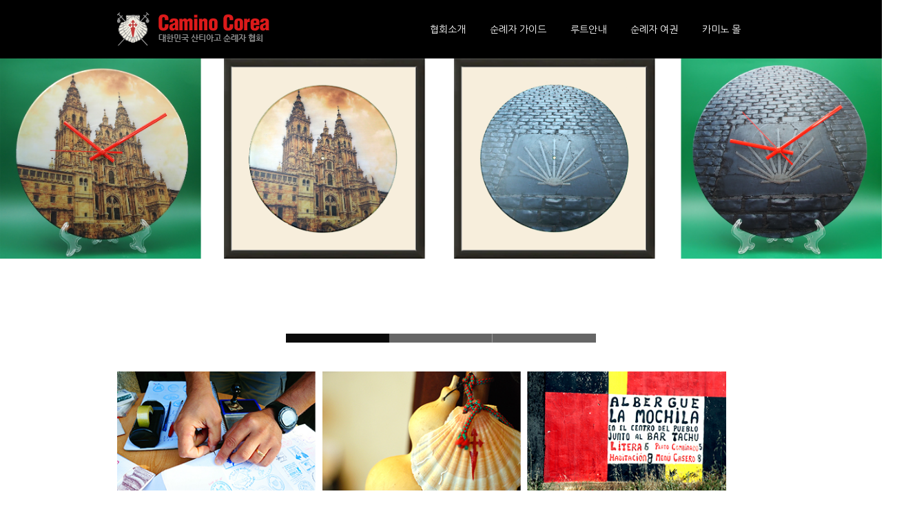

--- FILE ---
content_type: text/css
request_url: http://caminocorea.org/wp-content/themes/Avada-child-camino/style.css?ver=4.6.1
body_size: 2598
content:
/*
 Theme Name:     Avada Child - Camino
 Theme URI:      http: //example.com/
 Description:    Child theme for the Twenty Eleven theme
 Author:         Your name here
 Author URI:     http: //example.com/about/
 Template:       Avada
 Version:        0.1.0
 */
@import url("../Avada/style.css");


/*
 * 루트 - 사이드메뉴 관련 
 * 
 * */
.root-side-nav {
	border: none !important;
	background: url("images/side-nav-bg.png") repeat-y !important;	
}

.root-side-nav li {
	border: none !important;	
	list-style:none;
	background: url('images/side-bullet.png') no-repeat !important ;
	background-position-x: 11px!important;
	background-position-y: 11px!important;
}
.root-side-nav li.current_page_item { 
	background:#033ca5!important;
	background: url('images/side-bullet-sun.png') no-repeat #033ca5!important ;
	background-position-x: 6px!important;
	background-position-y: 8px!important; 
}
.root-side-nav li a {
	border: none !important;
	margin-left:32px;
	background: none !important;
	color:#f2c909 !important;
}

.root-side-nav .arrow{
	display:none;
}

.root-side-nav li.current_page_item a {
	border: none !important;
	background: none !important;
	color:#f2c909 !important;
}

.side-camino_routes_category {
	font-weight:700;
}

.root-side-nav .current_page_ancestor {
	background:#033ca5!important;
	background: url('images/side-bullet-sun.png') no-repeat #033ca5!important ;
	background-position-x: 6px!important;
	background-position-y: 8px!important; 
}

/*
 * 상단 메뉴  
 * 
 *
 */
#nav ul .menu-item a {color:#ffffff !important;}

/*
 * 포트폴리오 One Culumn
 * 
 */

.portfolio-one .portfolio-item{
	padding-bottom:50px;
	overflow:hidden;
	width:100%;
}
.portfolio-one .portfolio-item .image{
	width:740px !important;
	height:272px !important;
	float:left;
	margin-right:25px;
	margin-bottom: 15px;
}

.portfolio-one-sidebar .portfolio-item .portfolio-content {
margin-top: 0px;
}






/*
 * jQuery FlexSlider v2.0
 * http://www.woothemes.com/flexslider/
 *
 * Copyright 2012 WooThemes
 * Free to use under the GPLv2 license.
 * http://www.gnu.org/licenses/gpl-2.0.html
 *
 * Contributing author: Tyler Smith (@mbmufffin)
 */

 
/* Browser Resets */
.flex-container a:active,
.flexslider a:active,
.flex-container a:focus,
.flexslider a:focus  {outline: none;}
.flexslider .slides,
.flex-control-nav,
.flex-direction-nav {margin: 0; padding: 0; list-style: none; z-index:1000;} 

/* FlexSlider Necessary Styles
*********************************/ 
.flexslider {margin: 0; padding: 0;}
.flexslider .slides {overflow:hidden;}
.flexslider .slides li {display: none; -webkit-backface-visibility: hidden;} /* Hide the slides before the JS is loaded. Avoids image jumping */
.flexslider .slides img {width: 100%; max-width: 100%; display: block;}
.flex-pauseplay span {text-transform: capitalize;}

/* Clearfix for the .slides element */
.flexslider .slides:after {content: "."; display: block; clear: both; visibility: hidden; line-height: 0; height: 0;} 
html[xmlns] .flexslider .slides {display: block;} 
* html .flexslider .slides {height: 1%;}

.flexslider .slides, .flex-control-nav, .flex-direction-nav{z-index:100;}

/* No JavaScript Fallback */
/* If you are not using another script, such as Modernizr, make sure you
 * include js that eliminates this class on page load */
/*.no-js .flexslider .slides > li:first-child {display: block;}*/


/* FlexSlider Default Theme
*********************************/
.flexslider {margin: 0 0 60px; background-color: transparent; position: relative; zoom: 1;}
.flex-viewport {max-height: 2000px; -webkit-transition: all 1s ease; -moz-transition: all 1s ease; transition: all 1s ease;}
.loading .flex-viewport {max-height: 300px;}
.flexslider .slides {zoom: 1;}

.carousel li {margin-right: 5px}


/* Direction Nav */
.flex-direction-nav {height: 0;}
.flex-direction-nav a {width: 30px; height: 30px; margin: -20px 0 0; background-color:rgba(0, 0, 0, 0.5); background-repeat:no-repeat; position: absolute; top: 50%; cursor: pointer; text-indent: -9999px; opacity: 0; -webkit-transition: all .3s ease;z-index:100; overflow:hidden;}

.no-opacity .flex-direction-nav a{display:none;}
.no-opacity .flexslider:hover .flex-direction-nav a{display:block;}

.flex-direction-nav .flex-next {
	background-image: url(../Avada/images/arrow-bullet.png);
	background-position: center center;
	right: 0;
}
.flex-direction-nav .flex-prev {
	background-image: url(../Avada/images/arrow-bullet.png);
	background-position: center center;
    -webkit-transform:rotate(180deg);
    -moz-transform:rotate(180deg); 
    -o-transform:rotate(180deg);
    transform:rotate(180deg);
    filter: progid:DXImageTransform.Microsoft.BasicImage(rotation=2);
	left: 0;
}
.no-rgba .flex-direction-nav .flex-next, .no-rgba .flex-direction-nav .flex-prev{
	background-color:#000;
}
.no-csstransforms .flex-direction-nav .flex-prev{
	background-image: url(../Avada/images/arrow-bullet-left.png) !important;
	filter: progid:DXImageTransform.Microsoft.BasicImage(rotation=0);
}
.no-csstransforms .main-flex .flex-direction-nav .flex-prev{
	background-image: url(../Avada/images/ls_prev.png) !important;
	filter: progid:DXImageTransform.Microsoft.BasicImage(rotation=0);
}
.flexslider:hover .flex-next {opacity: 0.8; right: 0px;}
.flexslider:hover .flex-prev {opacity: 0.8; left: 0px;}
.flexslider:hover .flex-next:hover, .flexslider:hover .flex-prev:hover {opacity: 1;}
.flex-direction-nav .flex-disabled {opacity: 0!important;filter:alpha(opacity=0);cursor:default;display:none !important;}

/* Control Nav */
.flex-control-nav {width: 100%; position: absolute; bottom: 0px; text-align: center;}
.flex-control-nav li {margin: 0 6px; display: inline-block; zoom: 1; *display: inline;}
.flex-control-paging li a {width: 11px; height: 11px; display: block; background: #666; background: rgba(0,0,0,0.5); cursor: pointer; text-indent: -9999px; -webkit-border-radius: 20px; -moz-border-radius: 20px; -o-border-radius: 20px; border-radius: 20px; box-shadow: inset 0 0 3px rgba(0,0,0,0.3);}
.flex-control-paging li a:hover { background: #333; background: rgba(0,0,0,0.7); }
.flex-control-paging li a.flex-active { background: #000; background: rgba(0,0,0,0.9); cursor: default; }

.flex-control-thumbs {margin: 5px 0 0; position: static; overflow: hidden;}
.flex-control-thumbs li {width: 25%; float: left; margin: 0;}
.flex-control-thumbs img {width: 100%; display: block; opacity: .7; cursor: pointer;}
.flex-control-thumbs img:hover {opacity: 1;}
.flex-control-thumbs .flex-active {opacity: 1; cursor: default;}

.flex-caption{position:absolute; background:rgba(0, 0, 0, 0.6); width:96%; padding:2%; color:#fff; left:0; bottom:0; margin:0;}
.no-rgba .flex-caption{background-color:#000;}

.main-flex{margin-bottom:0;}
@media screen and (max-width: 860px) {
  .flex-direction-nav .flex-prev {opacity: 1; left: 0;}
  .flex-direction-nav .flex-next {opacity: 1; right: 0;}
}

.wp-caption{}
.wp-caption-text{}
.sticky{}
.gallery-caption{}
.bypostauthor{}
/* Alignment */
.alignleft {
	display: inline;
	float: left;
	margin-right: 15px;
}
.alignright {
	display: inline;
	float: right;
	margin-left: 15px;
}
.aligncenter {
	clear: both;
	display: block;
	margin-left: auto;
	margin-right: auto;
}



.one_half, .one_third, .two_third, .three_fourth, .one_fourth {
margin-right:1%;
float: left;
margin-bottom: 5px;
position: relative;
}



.footer-area h3 {
margin: 0 0 0px;
color: #ddd;
text-transform: uppercase;
font: 17px/20px 'PTSansBold', arial, helvetica, sans-serif;
margin-bottom:10px;
}

#wpstats {display:none;}

.footer-area {
border-top:none;
background: #363839;
padding: 43px 10px 40px;
color: #8c8989;
position: relative;
}

#main h2 {
color: #333;
margin: 0 0 0px;
}

#main {
padding-top: 20px !important;
padding-bottom: 40px !important;
}